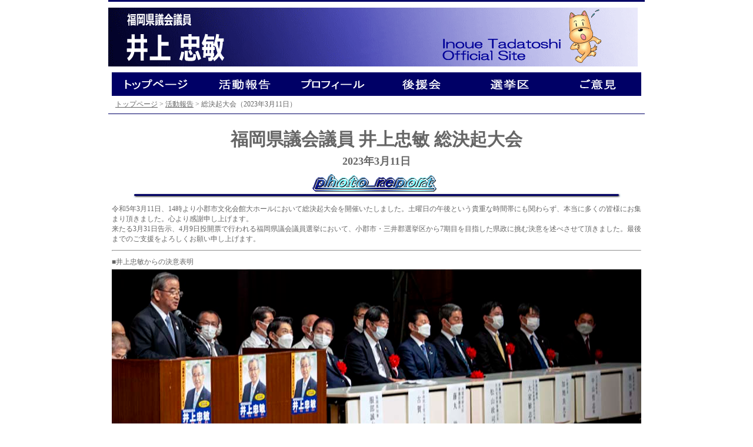

--- FILE ---
content_type: text/html
request_url: http://inoue-tadatoshi.com/2_katudou/20230311.html
body_size: 12276
content:
<!DOCTYPE HTML PUBLIC "-//W3C//DTD HTML 4.01 Transitional//EN">
<HTML>
<HEAD>
<link rel="shortcut icon" href="/favicon.ico">
<meta name="GENERATOR" content="JustSystems Homepage Builder Version 17.0.15.0 for Windows">
<meta http-equiv="Content-Type" content="text/html; charset=Shift_JIS">
<meta http-equiv="Content-Style-Type" content="text/css">
<TITLE>井上忠敏　2023年3月11日　総決起大会</TITLE>
<STYLE type="text/css">
<!--
TD{
  font-size : 12px;
  color : #666666;
  font-family : メイリオ;
}
A{
  text-decoration : underline;
  color : #666666;
}
A:hover{
  color : navy;
  text-decoration : underline;
}
-->
</STYLE>
<SCRIPT language="JavaScript">
<!--HPB_SCRIPT_ROV_50
//
//  Licensed Materials - Property of IBM
//  5724I83
//  (C) Copyright IBM Corp. 1995, 2006 All Rights Reserved.
//

// HpbImgPreload:
//
function HpbImgPreload()
{
  var appVer=parseInt(navigator.appVersion);
  var isNC=false,isN6=false,isIE=false;
  if (document.all && appVer >= 4) isIE=true; else
    if (document.getElementById && appVer > 4) isN6=true; else
      if (document.layers && appVer >= 4) isNC=true;
  if (isNC||isN6||isIE)
  {
    if (document.images)
    {
      var imgName = HpbImgPreload.arguments[0];
      var cnt;
      swImg[imgName] = new Array;
      for (cnt = 1; cnt < HpbImgPreload.arguments.length; cnt++)
      {
        swImg[imgName][HpbImgPreload.arguments[cnt]] = new Image();
        swImg[imgName][HpbImgPreload.arguments[cnt]].src = HpbImgPreload.arguments[cnt];
      }
    }
  }
}
// HpbImgFind:
//
function HpbImgFind(doc, imgName)
{
  for (var i=0; i < doc.layers.length; i++)
  {
    var img = doc.layers[i].document.images[imgName];
    if (!img) img = HpbImgFind(doc.layers[i], imgName);
    if (img) return img;
  }
  return null;
}
// HpbImgSwap:
//
function HpbImgSwap(imgName, imgSrc)
{
  var appVer=parseInt(navigator.appVersion);
  var isNC=false,isN6=false,isIE=false;
  if (document.all && appVer >= 4) isIE=true; else
    if (document.getElementById && appVer > 4) isN6=true; else
      if (document.layers && appVer >= 4) isNC=true;
  if (isNC||isN6||isIE)
  {
    if (document.images)
    {
      var img = document.images[imgName];
      if (!img) img = HpbImgFind(document, imgName);
      if (img) img.src = imgSrc;
    }
  }
}
var swImg; swImg=new Array;
//-->
</SCRIPT><SCRIPT language="JavaScript">
<!--HPB_SCRIPT_PLD_50
HpbImgPreload('_HPB_ROLLOVER1', '../set/top_1_main.gif', '../set/link/top_1_main1.gif');
HpbImgPreload('_HPB_ROLLOVER2', '../set/top_2_katudou.gif', '../set/link/top_2_katudou1.gif');
HpbImgPreload('_HPB_ROLLOVER3', '../set/top_3_pro.gif', '../set/link/top_3_pro1.gif');
HpbImgPreload('_HPB_ROLLOVER4', '../set/top_4_kouen.gif', '../set/link/top_4_kouen1.gif');
HpbImgPreload('_HPB_ROLLOVER5', '../set/top_5_senkyo.gif', '../set/link/top_5_senkyo1.gif');
HpbImgPreload('_HPB_ROLLOVER6', '../set/top_6_goiken.gif', '../set/link/top_6_goiken1.gif');
//-->
</SCRIPT></HEAD>
<BODY style="margin-top : 0px;margin-left : 0px;margin-right : 0px;margin-bottom : 0px;" bgcolor="#ffffff">
<CENTER>
<TABLE border="0" width="900" cellpadding="0" cellspacing="0">
  <TBODY>
    <TR>
      <TD bgcolor="#000066" height="3"></TD>
    </TR>
    <TR>
      <TD height="10"></TD>
    </TR>
    <TR>
      <TD><IMG src="../set/index_top_01.gif" width="900" height="100" border="0"></TD>
    </TR>
    <TR>
      <TD height="10"></TD>
    </TR>
    <TR>
      <TD align="center">
      <TABLE border="0" width="900" cellpadding="0" cellspacing="0">
        <TBODY>
          <TR>
            <TD><a id="_HPB_ROLLOVER1" onmouseout="HpbImgSwap('_HPB_ROLLOVER1', '../set/top_1_main.gif');" onmouseover="HpbImgSwap('_HPB_ROLLOVER1', '../set/link/top_1_main1.gif');" href="../index.html"><img src="../set/top_1_main.gif" width="150" height="40" border="0" name="_HPB_ROLLOVER1"></a></TD>
            <TD><a id="_HPB_ROLLOVER2" onmouseout="HpbImgSwap('_HPB_ROLLOVER2', '../set/top_2_katudou.gif');" onmouseover="HpbImgSwap('_HPB_ROLLOVER2', '../set/link/top_2_katudou1.gif');" href="../2_katu.html"><img src="../set/top_2_katudou.gif" width="150" height="40" border="0" name="_HPB_ROLLOVER2"></a></TD>
            <TD><a id="_HPB_ROLLOVER3" onmouseout="HpbImgSwap('_HPB_ROLLOVER3', '../set/top_3_pro.gif');" onmouseover="HpbImgSwap('_HPB_ROLLOVER3', '../set/link/top_3_pro1.gif');" href="../3_puro.html"><img src="../set/top_3_pro.gif" width="150" height="40" border="0" name="_HPB_ROLLOVER3"></a></TD>
            <TD><a id="_HPB_ROLLOVER4" onmouseout="HpbImgSwap('_HPB_ROLLOVER4', '../set/top_4_kouen.gif');" onmouseover="HpbImgSwap('_HPB_ROLLOVER4', '../set/link/top_4_kouen1.gif');" href="../4_kouen.html"><img src="../set/top_4_kouen.gif" width="150" height="40" border="0" name="_HPB_ROLLOVER4"></a></TD>
            <TD><a id="_HPB_ROLLOVER5" onmouseout="HpbImgSwap('_HPB_ROLLOVER5', '../set/top_5_senkyo.gif');" onmouseover="HpbImgSwap('_HPB_ROLLOVER5', '../set/link/top_5_senkyo1.gif');" href="../5_senkyo.html"><img src="../set/top_5_senkyo.gif" width="150" height="40" border="0" name="_HPB_ROLLOVER5"></a></TD>
            <TD><a id="_HPB_ROLLOVER6" onmouseout="HpbImgSwap('_HPB_ROLLOVER6', '../set/top_6_goiken.gif');" onmouseover="HpbImgSwap('_HPB_ROLLOVER6', '../set/link/top_6_goiken1.gif');" href="../6_iken.html"><img src="../set/top_6_goiken.gif" width="150" height="40" border="0" name="_HPB_ROLLOVER6"></a></TD>
          </TR>
        </TBODY>
      </TABLE>
      </TD>
    </TR>
    <TR>
      <TD height="30">　<A href="../index.html">トップページ</A> &gt; <a href="../2_katu.html">活動報告</a> &gt; 総決起大会（2023年3月11日）</TD>
    </TR>
    <TR>
      <TD bgcolor="#000066" height="1"></TD>
    </TR>
    <TR>
      <TD height="20"></TD>
    </TR>
    <TR>
      <TD align="center">
      <TABLE border="0" width="850">
        <TBODY>
          <TR>
            <TD align="center" valign="top" colspan="3"><font size="-1" style="font-size : 83%;"><b><font size="+3" style="font-size : 200%;"><font size="+2" style="font-size : 150%;">福岡県議会議員 井上忠敏 総決起大会</font></font></b></font></TD>
          </TR>
          <TR>
            <TD align="center" valign="top" colspan="3"><B><FONT size="+1">2023年3月11日</FONT></B></TD>
          </TR>
          <TR>
            <TD align="center" valign="top" colspan="3">
            <TABLE border="0">
              <TBODY>
                <TR>
                  <TD align="center" colspan="3"><IMG src="../set/photo.gif" width="840" height="50" border="0"></TD>
                </TR>
                <TR>
                  <td align="left" colspan="3">令和5年3月11日、14時より小郡市文化会館大ホールにおいて総決起大会を開催いたしました。土曜日の午後という貴重な時間帯にも関わらず、本当に多くの皆様にお集まり頂きました。心より感謝申し上げます。<br>
                  来たる3月31日告示、4月9日投開票で行われる福岡県議会議員選挙において、小郡市・三井郡選挙区から7期目を目指した県政に挑む決意を述べさせて頂きました。最後までのご支援をよろしくお願い申し上げます。</td>
                </TR>
                <TR>
                  <td align="left" colspan="3">
                  <hr>
                  </td>
                </TR>
                <TR>
                  <td align="left" colspan="3">■井上忠敏からの決意表明</td>
                </TR>
                <TR>
                  <TD colspan="3" align="center"><img src="2023_kiroku/20230311/top_900_300.jpg" width="900" height="300" border="0"></TD>
                </TR>
                <TR>
                  <td align="center" colspan="3">
                  <table border="0" cellpadding="0" cellspacing="0">
                    <tbody>
                      <tr>
                        <td><img src="2023_kiroku/20230311/inoue_01_300_300.jpg" width="300" height="300" border="0"></td>
                        <td><img src="2023_kiroku/20230311/inoue_02_300_300.jpg" width="300" height="300" border="0"></td>
                        <td><img src="2023_kiroku/20230311/inoue_03_300_300.jpg" width="300" height="300" border="0"></td>
                      </tr>
                    </tbody>
                  </table>
                  </td>
                </TR>
                <TR>
                  <td align="center" colspan="3"><img src="2023_kiroku/20230311/top2_900_300.jpg" width="900" height="400" border="0"></td>
                </TR>
                <TR>
                  <td align="center" colspan="3">
                  <hr>
                  </td>
                </TR>
                <TR>
                  <td align="left" colspan="3">■多くの皆様にご来場頂きました。&nbsp;本当にありがとうございました。</td>
                </TR>
                <TR>
                  <td align="center" colspan="3"><img src="2023_kiroku/20230311/people_900_300.jpg" width="900" height="400" border="0"></td>
                </TR>
                <TR>
                  <td align="center" colspan="3">
                  <hr>
                  </td>
                </TR>
                <TR>
                  <td align="left" colspan="3">■ご来賓の皆様から力強い言葉を頂きました。</td>
                </TR>
                <TR>
                  <td align="center" colspan="3">
                  <table border="0" cellpadding="0" cellspacing="0">
                    <tbody>
                      <tr>
                        <td><img src="2023_kiroku/20230311/r_08_300_300.jpg" width="300" height="300" border="0"></td>
                        <td><img src="2023_kiroku/20230311/r_01_300_300.jpg" width="300" height="300" border="0"></td>
                        <td><img src="2023_kiroku/20230311/r_09_300_300.jpg" width="300" height="300" border="0"></td>
                      </tr>
                    </tbody>
                  </table>
                  </td>
                </TR>
                <TR>
                  <td align="center" colspan="3">
                  <table border="0" cellpadding="0" cellspacing="0">
                    <tbody>
                      <tr>
                        <td><img src="2023_kiroku/20230311/r_05_300_300.jpg" width="300" height="300" border="0"></td>
                        <td><img src="2023_kiroku/20230311/r_06_300_300.jpg" width="300" height="300" border="0"></td>
                        <td><img src="2023_kiroku/20230311/r_04_300_300.jpg" width="300" height="300" border="0"></td>
                      </tr>
                    </tbody>
                  </table>
                  </td>
                </TR>
                <TR>
                  <td align="center" colspan="3">
                  <table border="0" cellpadding="0" cellspacing="0">
                    <tbody>
                      <tr>
                        <td><img src="2023_kiroku/20230311/r_07_300_300.jpg" width="300" height="300" border="0"></td>
                        <td><img src="2023_kiroku/20230311/r_03_300_300.jpg" width="300" height="300" border="0"></td>
                        <td><img src="2023_kiroku/20230311/r_02_300_300.jpg" width="300" height="300" border="0"></td>
                      </tr>
                    </tbody>
                  </table>
                  </td>
                </TR>
                <TR>
                  <td align="center" colspan="3">
                  <hr>
                  </td>
                </TR>
                <TR>
                  <td align="left" colspan="3">■最後は若い方々の音頭で「頑張ろう三唱」です。感謝です！</td>
                </TR>
                <TR>
                  <td align="center" valign="top" colspan="3"><img src="2023_kiroku/20230311/ganbaro2_900_300.jpg" width="900" height="400" border="0"></td>
                </TR>
                <TR>
                  <td align="center" valign="top" colspan="3"><img src="2023_kiroku/20230311/ganbaro_900_300.jpg" width="900" height="400" border="0"></td>
                </TR>
              </TBODY>
            </TABLE>
            </TD>
          </TR>
          <TR>
            <TD align="center" valign="top" colspan="3">
            <hr>
            </TD>
          </TR>
        </TBODY>
      </TABLE>
      </TD>
    </TR>
    <TR>
      <TD height="20"></TD>
    </TR>
    <TR>
      <TD><IMG src="../set/under.gif" width="900" height="50" border="0"></TD>
    </TR>
  </TBODY>
</TABLE>
</CENTER>
</BODY>
</HTML>